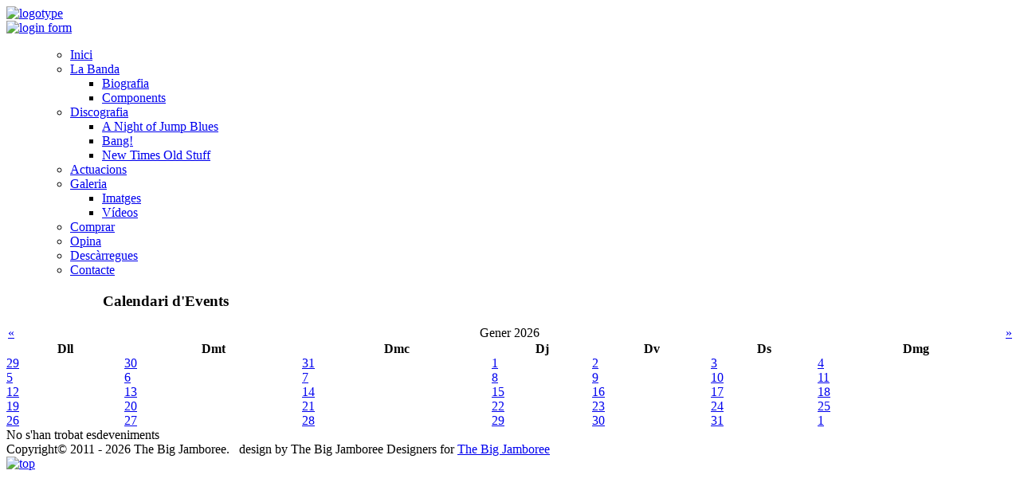

--- FILE ---
content_type: text/html; charset=utf-8
request_url: https://thebigjamboree.com/ca/actuacions/calendar-day/02/07/2023.html
body_size: 3451
content:

<!DOCTYPE html PUBLIC "-//W3C//DTD XHTML 1.0 Transitional//EN" "http://www.w3.org/TR/xhtml1/DTD/xhtml1-transitional.dtd">
<html xmlns="http://www.w3.org/1999/xhtml">

<head>
    	 
	 


	  <base href="https://thebigjamboree.com/actuacions/calendar-day/02/07/2023.html" />
  <meta http-equiv="content-type" content="text/html; charset=utf-8" />
  <meta name="robots" content="index, follow" />
  <meta name="keywords" content="&quot;The Big Jamboree&quot;, Bang, R'n'R, &quot;Rock and Roll&quot;, &quot;Jump blues&quot;, Blues, Swing, &quot;Lindy hop&quot;, 40s, 50s, Hepcat, Jazz, Jitterbug, Barcelona" />
  <meta name="description" content="The Big Jamboree Official Web Site es la pagina donde encontrarás los ultimos conciertos imágenes y videos de la banda" />
  <title>Actuacions</title>
  <link rel="stylesheet" href="/components/com_rsevents/style.css" type="text/css" />
  <script type="text/javascript" src="/media/system/js/mootools.js"></script>
  <script type="text/javascript" src="/modules/mod_rsevents_calendar/rsevents_calendar.js"></script>
  <script type="text/javascript">
		window.addEvent('domready', function(){ var JTooltips = new Tips($$('.hasTip'), { maxTitleChars: 50, fixed: false}); });
  </script>

		<meta http-equiv="Content-Type" content="text/html; charset=utf-8" />

<link rel="stylesheet" href="/templates/system/css/system.css" type="text/css" />
<link rel="stylesheet" href="/templates/system/css/general.css" type="text/css" />
<link rel="stylesheet" href="/templates/amadeon1.5/css/tdefaut.css" type="text/css" media="all" />
<link rel="stylesheet" href="/templates/amadeon1.5/css/box.css" type="text/css" media="all" />
<link rel="stylesheet" href="/templates/amadeon1.5/css/joomlastyle.css" type="text/css" media="all" />
<link rel="stylesheet" href="/templates/amadeon1.5/css/superfish.css" type="text/css" media="all" />
<script type="text/javascript" src="/templates/amadeon1.5/js/mootools.js"></script>
<script type="text/javascript" src="/templates/amadeon1.5/js/script.js"></script>
<script type="text/javascript" src="/templates/amadeon1.5/js/scroll.js"></script>
<script type="text/javascript" src="/templates/amadeon1.5/js/cufon-yui.js"></script>
<script type="text/javascript" src="/templates/amadeon1.5/js/cufon-replace.js"></script>
<script type="text/javascript" src="/templates/amadeon1.5/js/Harvest_500.font.js"></script>
<script type="text/javascript" src="/templates/amadeon1.5/slideur/_class.noobSlide.js"></script>
<link rel="icon" type="image/gif" href="/templates/amadeon1.5/favicon.gif" />
    
	<script type="text/javascript">
        window.addEvent('domready', function() {
        SqueezeBox.initialize({});
        $$('a.modal').each(function(el) {
            el.addEvent('click', function(e) {
                new Event(e).stop();
                 SqueezeBox.fromElement(el);
            });
         });
      });
    </script>
	
	<script type="text/javascript">
     window.addEvent('domready',function(){
	 var hs1 = new noobSlide({
	     box: $('joomscontbox1'),
		 items:[1,2,3],
		size: 865,
		autoPlay:1, // true,
		interval:3000, // 3000,
		fxOptions: {
			duration:500, // 500,
			transition: Fx.Transitions.Sine.easeOut,
			 wait: false
		},
		buttons: {
			previous: $('prev1'),
			next: $('next1')
		}
	});
});
</script>

<!-- Google tag (gtag.js) -->
<script async src="https://www.googletagmanager.com/gtag/js?id=G-5GJ8F4V4KS"></script>
<script>
  window.dataLayer = window.dataLayer || [];
  function gtag(){dataLayer.push(arguments);}
  gtag('js', new Date());

  gtag('config', 'G-5GJ8F4V4KS');
</script>

<!--[if IE 7]>
<link href="/templates/amadeon1.5/css/ie7.css" rel="stylesheet" type="text/css" />
<![endif]-->

</head>
<body>
    <div id="topmenu">
	<div class="pagewidth">
	    <div id="header">
		    <div id="sitename">
                <a href="/index.php"><img src="/templates/amadeon1.5/images/logo.png" width="378" height="121" alt="logotype" /></a>
            </div>
			    <div id="loginbt">
                    <div  class="text-login">	<a href="#helpdiv" class="modal"  style="cursor:pointer" title="Login"  rel="{size: {x: 206, y: 150}, ajaxOptions: {method: &quot;get&quot;}}">
                         <img src="/templates/amadeon1.5/images/login.png" width="193" height="60" alt="login form" /></a>
					</div>
                </div>
                    <div style="display:none;">
                        <div id="helpdiv" >
                            		<div class="moduletabletext-login">
					<h3>Selecciona Idioma</h3>
					<div id="jflanguageselection"><ul class="jflanguageselection"><li id="active_language"><a href="https://thebigjamboree.com/ca/actuacions/calendar-day/02/07/2023.html" ><span lang="ca" xml:lang="ca">Català</span></a></li><li><a href="https://thebigjamboree.com/es/actuaciones/calendar-day/02/07/2023.html" ><span lang="es" xml:lang="es">Español</span></a></li></ul></div><!--JoomFish V2.1.7 (Dafad)-->
<!-- &copy; 2003-2011 Think Network, released under the GPL. -->
<!-- More information: at http://www.joomfish.net -->
		</div>
			<div class="moduletable">
					<script type="text/javascript">
var gaJsHost = (("https:" == document.location.protocol) ? "https://ssl." : "http://www.");
document.write(unescape("%3Cscript src='" + gaJsHost + "google-analytics.com/ga.js' type='text/javascript'%3E%3C/script%3E"));
</script>
<script type="text/javascript">
try {
var pageTracker = _gat._getTracker("UA-25643387-2");
pageTracker._setDomainName("thebigjamboree.com");
pageTracker._trackPageview();
} catch(err) {}</script>		</div>
	
                        </div>
                    </div>
		</div>
		    <div id="header-bottom">
			    <ul class="navigation"> 
				     <ul class="menu"><li class="item1"><a href="https://thebigjamboree.com/"><span>Inici</span></a></li><li class="parent item2"><a href="#"><span>La Banda</span></a><ul><li class="item3"><a href="/ca/la-banda/biografia.html"><span>Biografia</span></a></li><li class="item4"><a href="/ca/la-banda/components.html"><span>Components</span></a></li></ul></li><li class="parent item5"><a href="#"><span>Discografia</span></a><ul><li class="item17"><a href="/ca/discografia/a-night-of-jump-blues.html"><span>A Night of Jump Blues</span></a></li><li class="item6"><a href="/ca/discografia/bang.html"><span>Bang!</span></a></li><li class="item7"><a href="/ca/discografia/new-times-old-stuff.html"><span>New Times Old Stuff</span></a></li></ul></li><li id="current" class="active item8"><a href="/ca/actuacions.html"><span>Actuacions</span></a></li><li class="parent item9"><a href="#"><span>Galeria</span></a><ul><li class="item10"><a href="/ca/galeria/imatges.html"><span>Imatges</span></a></li><li class="item11"><a href="/ca/galeria/videos.html"><span>Vídeos</span></a></li></ul></li><li class="item12"><a href="https://www.eltororecords.com/El-Toro-R-B/THE-BIG-JAMBOREE-A-NIGHT-OF-JUMP-BLUES::397.html" target="_blank"><span>Comprar</span></a></li><li class="item14"><a href="/ca/opina.html"><span>Opina</span></a></li><li class="parent item15"><a href="/ca/descarregues.html"><span>Descàrregues</span></a></li><li class="item13"><a href="/ca/contacte.html"><span>Contacte</span></a></li></ul>
				</ul>
			</div>
	</div>
</div>
    <div class="border">
	</div>
        <div class="pagewidth">
        	<div style="padding:20px 15px 0px 26px; margin:0 30px 0 50px; float:left"></div>
			    <!--<div id="slide">
				    <div class="joomscontmask1">
		                <div id="joomscontbox1">
							<div class="inner">
					            <img src="/templates/amadeon1.5/images/slide1.jpg" alt="img1" />
				            </div>
										
                            <div class="inner">
					            <img src="/templates/amadeon1.5/images/slide2.jpg" alt="img2" />
				            </div>
										
							<div class="inner">
					            <img src="/templates/amadeon1.5/images/slide3.jpg" alt="img3" />
				            </div>
										
                        </div>
	                </div>
					    <div id="prev1" class="prev1">
                                     </div>
									 
	                                <div id="next1" class="next1">
									</div>
				</div>-->
				
                    
											    	                            <div id="left">
	                                		<div class="moduletable">
					<h3>Calendari d'Events</h3>
						
		<div id="rsevents_calendar_module" class="rsevents_calendar_module">
				
		<table cellpadding="0" cellspacing="2" border="0" width="100%">
			<tr>
				<td align="left">
					<a rel="nofollow" href="/ca/actuacions/calendar/12/2025/raw.html?tmpl=component"  onclick="rse_calendar_change_month('https://thebigjamboree.com/index.php?option=com_rsevents&view=calendar&month=12&year=2025&format=raw&tmpl=component&startday=1'); return false;"  >&laquo;</a>
				</td>
								<td align="center">Gener 2026</td>
								<td align="right">
					<a rel="nofollow" href="/ca/actuacions/calendar/02/2026/raw.html?tmpl=component"  onclick="rse_calendar_change_month('https://thebigjamboree.com/index.php?option=com_rsevents&view=calendar&month=02&year=2026&format=raw&tmpl=component&startday=1'); return false;">&raquo;</a>
				</td>
			</tr>
		</table>
		
		<table class="rsevents_calendar_module" cellpadding="0" cellspacing="0" width="100%">
			<thead>
				<tr>
															<th>Dll</th>
										<th>Dmt</th>
										<th>Dmc</th>
										<th>Dj</th>
										<th>Dv</th>
										<th>Ds</th>
										<th>Dmg</th>
									</tr>
			</thead>
			<tbody>
									<tr>
																
					<td class="prev-month"><a href="/ca/actuacions/calendar-day/12/29/2025.html" class="editlinktip hasTip" title="Sense esdeveniments::">
					29</a>
																</td>
													
					<td class="prev-month"><a href="/ca/actuacions/calendar-day/12/30/2025.html" class="editlinktip hasTip" title="Sense esdeveniments::">
					30</a>
																</td>
													
					<td class="prev-month"><a href="/ca/actuacions/calendar-day/12/31/2025.html" class="editlinktip hasTip" title="Sense esdeveniments::">
					31</a>
																</td>
													
					<td class="curr-month"><a href="/ca/actuacions/calendar-day/01/01/2026.html" class="editlinktip hasTip" title="Sense esdeveniments::">
					1</a>
																</td>
													
					<td class="curr-month"><a href="/ca/actuacions/calendar-day/01/02/2026.html" class="editlinktip hasTip" title="Sense esdeveniments::">
					2</a>
																</td>
													
					<td class="curr-month"><a href="/ca/actuacions/calendar-day/01/03/2026.html" class="editlinktip hasTip" title="Sense esdeveniments::">
					3</a>
																</td>
													
					<td class="curr-month"><a href="/ca/actuacions/calendar-day/01/04/2026.html" class="editlinktip hasTip" title="Sense esdeveniments::">
					4</a>
																</td>
					</tr>									<tr>
																
					<td class="curr-month"><a href="/ca/actuacions/calendar-day/01/05/2026.html" class="editlinktip hasTip" title="Sense esdeveniments::">
					5</a>
																</td>
													
					<td class="curr-month"><a href="/ca/actuacions/calendar-day/01/06/2026.html" class="editlinktip hasTip" title="Sense esdeveniments::">
					6</a>
																</td>
													
					<td class="curr-month"><a href="/ca/actuacions/calendar-day/01/07/2026.html" class="editlinktip hasTip" title="Sense esdeveniments::">
					7</a>
																</td>
													
					<td class="curr-month"><a href="/ca/actuacions/calendar-day/01/08/2026.html" class="editlinktip hasTip" title="Sense esdeveniments::">
					8</a>
																</td>
													
					<td class="curr-month"><a href="/ca/actuacions/calendar-day/01/09/2026.html" class="editlinktip hasTip" title="Sense esdeveniments::">
					9</a>
																</td>
													
					<td class="curr-month"><a href="/ca/actuacions/calendar-day/01/10/2026.html" class="editlinktip hasTip" title="Sense esdeveniments::">
					10</a>
																</td>
													
					<td class="curr-month"><a href="/ca/actuacions/calendar-day/01/11/2026.html" class="editlinktip hasTip" title="Sense esdeveniments::">
					11</a>
																</td>
					</tr>									<tr>
																
					<td class="curr-month"><a href="/ca/actuacions/calendar-day/01/12/2026.html" class="editlinktip hasTip" title="Sense esdeveniments::">
					12</a>
																</td>
													
					<td class="curr-month"><a href="/ca/actuacions/calendar-day/01/13/2026.html" class="editlinktip hasTip" title="Sense esdeveniments::">
					13</a>
																</td>
													
					<td class="curr-month"><a href="/ca/actuacions/calendar-day/01/14/2026.html" class="editlinktip hasTip" title="Sense esdeveniments::">
					14</a>
																</td>
													
					<td class="curr-month"><a href="/ca/actuacions/calendar-day/01/15/2026.html" class="editlinktip hasTip" title="Sense esdeveniments::">
					15</a>
																</td>
													
					<td class="curr-month"><a href="/ca/actuacions/calendar-day/01/16/2026.html" class="editlinktip hasTip" title="Sense esdeveniments::">
					16</a>
																</td>
													
					<td class="curr-month"><a href="/ca/actuacions/calendar-day/01/17/2026.html" class="editlinktip hasTip" title="Sense esdeveniments::">
					17</a>
																</td>
													
					<td class="curr-month"><a href="/ca/actuacions/calendar-day/01/18/2026.html" class="editlinktip hasTip" title="Sense esdeveniments::">
					18</a>
																</td>
					</tr>									<tr>
																
					<td class="curr-month"><a href="/ca/actuacions/calendar-day/01/19/2026.html" class="editlinktip hasTip" title="Sense esdeveniments::">
					19</a>
																</td>
													
					<td class="curr-month"><a href="/ca/actuacions/calendar-day/01/20/2026.html" class="editlinktip hasTip" title="Sense esdeveniments::">
					20</a>
																</td>
													
					<td class="curr-month"><a href="/ca/actuacions/calendar-day/01/21/2026.html" class="editlinktip hasTip" title="Sense esdeveniments::">
					21</a>
																</td>
													
					<td class="curr-month curr-day"><a href="/ca/actuacions/calendar-day/01/22/2026.html" class="editlinktip hasTip" title="Sense esdeveniments::">
					22</a>
																</td>
													
					<td class="curr-month"><a href="/ca/actuacions/calendar-day/01/23/2026.html" class="editlinktip hasTip" title="Sense esdeveniments::">
					23</a>
																</td>
													
					<td class="curr-month"><a href="/ca/actuacions/calendar-day/01/24/2026.html" class="editlinktip hasTip" title="Sense esdeveniments::">
					24</a>
																</td>
													
					<td class="curr-month"><a href="/ca/actuacions/calendar-day/01/25/2026.html" class="editlinktip hasTip" title="Sense esdeveniments::">
					25</a>
																</td>
					</tr>									<tr>
																
					<td class="curr-month"><a href="/ca/actuacions/calendar-day/01/26/2026.html" class="editlinktip hasTip" title="Sense esdeveniments::">
					26</a>
																</td>
													
					<td class="curr-month"><a href="/ca/actuacions/calendar-day/01/27/2026.html" class="editlinktip hasTip" title="Sense esdeveniments::">
					27</a>
																</td>
													
					<td class="curr-month"><a href="/ca/actuacions/calendar-day/01/28/2026.html" class="editlinktip hasTip" title="Sense esdeveniments::">
					28</a>
																</td>
													
					<td class="curr-month"><a href="/ca/actuacions/calendar-day/01/29/2026.html" class="editlinktip hasTip" title="Sense esdeveniments::">
					29</a>
																</td>
													
					<td class="curr-month"><a href="/ca/actuacions/calendar-day/01/30/2026.html" class="editlinktip hasTip" title="Sense esdeveniments::">
					30</a>
																</td>
													
					<td class="curr-month"><a href="/ca/actuacions/calendar-day/01/31/2026.html" class="editlinktip hasTip" title="Sense esdeveniments::">
					31</a>
																</td>
													
					<td class="next-month"><a href="/ca/actuacions/calendar-day/02/01/2026.html" class="editlinktip hasTip" title="Sense esdeveniments::">
					1</a>
																</td>
					</tr>						
			</tbody>
		</table>
				</div>
		
				
		
			</div>
	
	                            </div>
														    <div id="main">
				                    No s'han trobat esdeveniments
				                </div>
		</div>
		    <div id="footer">
			    <div class="pagewidth">
				    <div class="ftb">
                        Copyright&copy; 2011 - 2026 The Big Jamboree. &nbsp; design by The Big Jamboree Designers for <a target=" _blank"  href= "http://www.thebigjamboree.com" > The Big Jamboree</a>
					</div>
			            <div id="top">
                            <div class="top_button">
                                <a href="#" onclick="scrollToTop();return false;">
						            <img src="/templates/amadeon1.5/images/top.jpg" width="40" height="21" alt="top" /></a>
                            </div>
			            </div>
						
				</div>					
			</div>
</body>
</html>